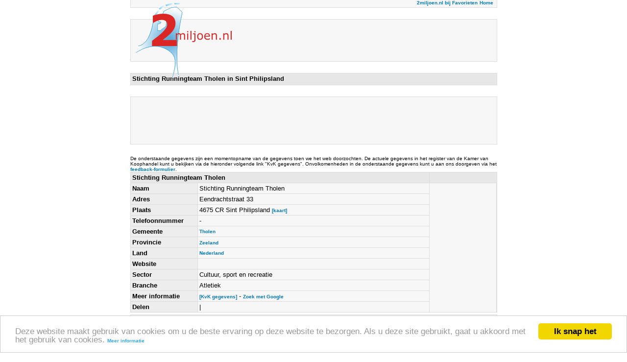

--- FILE ---
content_type: text/html; charset=utf-8
request_url: https://accounts.google.com/o/oauth2/postmessageRelay?parent=https%3A%2F%2F2miljoen.nl&jsh=m%3B%2F_%2Fscs%2Fabc-static%2F_%2Fjs%2Fk%3Dgapi.lb.en.2kN9-TZiXrM.O%2Fd%3D1%2Frs%3DAHpOoo_B4hu0FeWRuWHfxnZ3V0WubwN7Qw%2Fm%3D__features__
body_size: 162
content:
<!DOCTYPE html><html><head><title></title><meta http-equiv="content-type" content="text/html; charset=utf-8"><meta http-equiv="X-UA-Compatible" content="IE=edge"><meta name="viewport" content="width=device-width, initial-scale=1, minimum-scale=1, maximum-scale=1, user-scalable=0"><script src='https://ssl.gstatic.com/accounts/o/2580342461-postmessagerelay.js' nonce="AOHs85JQC1jx_7VXAlJR4Q"></script></head><body><script type="text/javascript" src="https://apis.google.com/js/rpc:shindig_random.js?onload=init" nonce="AOHs85JQC1jx_7VXAlJR4Q"></script></body></html>

--- FILE ---
content_type: text/html; charset=utf-8
request_url: https://www.google.com/recaptcha/api2/aframe
body_size: 266
content:
<!DOCTYPE HTML><html><head><meta http-equiv="content-type" content="text/html; charset=UTF-8"></head><body><script nonce="ywlF12Sj5miDyxmSdfXfJA">/** Anti-fraud and anti-abuse applications only. See google.com/recaptcha */ try{var clients={'sodar':'https://pagead2.googlesyndication.com/pagead/sodar?'};window.addEventListener("message",function(a){try{if(a.source===window.parent){var b=JSON.parse(a.data);var c=clients[b['id']];if(c){var d=document.createElement('img');d.src=c+b['params']+'&rc='+(localStorage.getItem("rc::a")?sessionStorage.getItem("rc::b"):"");window.document.body.appendChild(d);sessionStorage.setItem("rc::e",parseInt(sessionStorage.getItem("rc::e")||0)+1);localStorage.setItem("rc::h",'1769901218989');}}}catch(b){}});window.parent.postMessage("_grecaptcha_ready", "*");}catch(b){}</script></body></html>